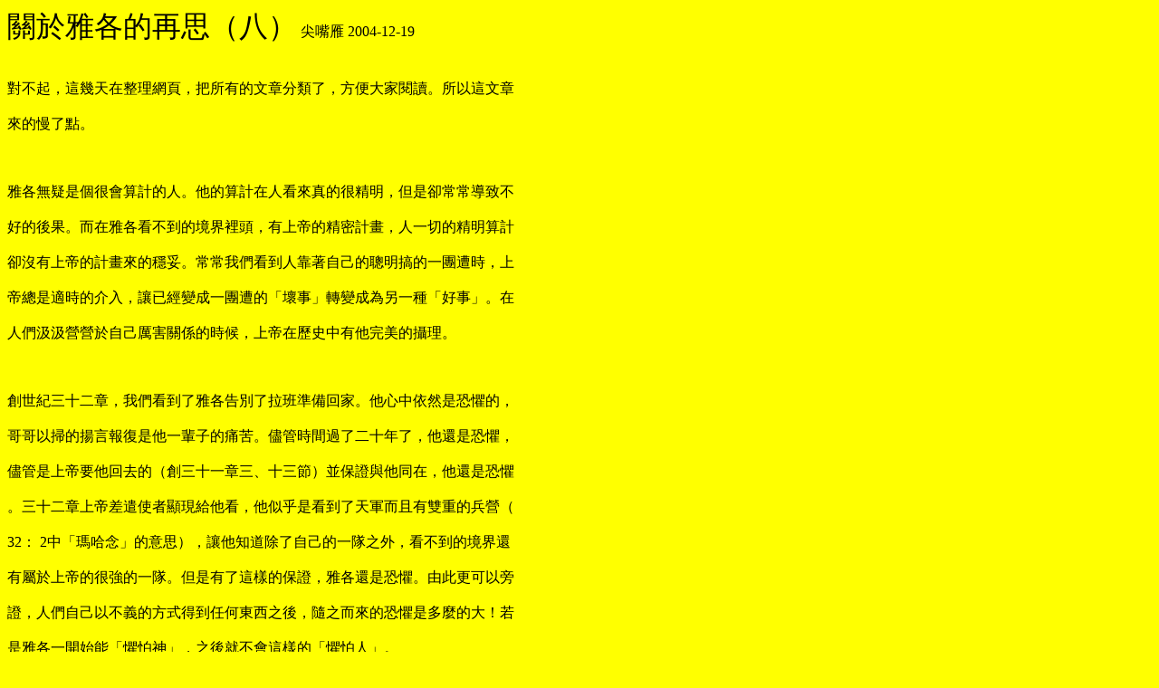

--- FILE ---
content_type: text/html
request_url: https://tjy.fhl.net/2004-12-19.htm
body_size: 7161
content:
<html>

<head>
<meta http-equiv="Content-Type" content="text/html; charset=big5">
<meta name="GENERATOR" content="Microsoft FrontPage 4.0">
<meta name="ProgId" content="FrontPage.Editor.Document">
<title>關於雅各的再思（八）</title>
</head>

<body bgcolor="#FFFF00">

<p><font size="6">關於雅各的再思（八）</font>                             尖嘴雁 2004-12-19<br>   
<br>   
<br>   
對不起，這幾天在整理網頁，把所有的文章分類了，方便大家閱讀。所以這文章<br>   
<br>   
來的慢了點。<br>   
<br>   
<br>   
<br>   
雅各無疑是個很會算計的人。他的算計在人看來真的很精明，但是卻常常導致不<br>   
<br>   
好的後果。而在雅各看不到的境界裡頭，有上帝的精密計畫，人一切的精明算計<br>   
<br>   
卻沒有上帝的計畫來的穩妥。常常我們看到人靠著自己的聰明搞的一團遭時，上<br>   
<br>   
帝總是適時的介入，讓已經變成一團遭的「壞事」轉變成為另一種「好事」。在<br>   
<br>   
人們汲汲營營於自己厲害關係的時候，上帝在歷史中有他完美的攝理。<br>   
<br>   
<br>   
<br>   
創世紀三十二章，我們看到了雅各告別了拉班準備回家。他心中依然是恐懼的，<br>   
<br>   
哥哥以掃的揚言報復是他一輩子的痛苦。儘管時間過了二十年了，他還是恐懼，<br>   
<br>   
儘管是上帝要他回去的（創三十一章三、十三節）並保證與他同在，他還是恐懼<br>   
<br>   
。三十二章上帝差遣使者顯現給他看，他似乎是看到了天軍而且有雙重的兵營（<br>   
<br>   
32： 2中「瑪哈念」的意思），讓他知道除了自己的一隊之外，看不到的境界還<br>   
<br>   
有屬於上帝的很強的一隊。但是有了這樣的保證，雅各還是恐懼。由此更可以旁<br>   
<br>   
證，人們自己以不義的方式得到任何東西之後，隨之而來的恐懼是多麼的大！若<br>   
<br>   
是雅各一開始能「懼怕神」，之後就不會這樣的「懼怕人」。<br>   
<br>   
<br>   
<br>   
面對這樣的恐懼，雅各怎樣處理呢？他先打發人去探聽以掃（第3-5 節），得到<br>   
<br>   
的消息是，以撒沈默地帶了四百人往雅各這邊過來。這消息帶來更大的恐懼，雅<br>   
<br>   
各於是採取了以下的策略：<br>   
<br>   
<br>   
計畫（第7-8 節）--->禱告（第9-12節）--->計畫（13-21 節）--->禱告（22-32<br>   
<br>   
節）--->計畫（三十三章1-3 節）。<br>   
<br>   
<br>   
<br>   
這個小信的雅各，既然上帝應允了，你還這樣靠自己籌畫？怎麼你還邊禱告邊自己<br>   
<br>   
籌畫呢？其實這不是每個人的寫照嗎？雖然上帝沒有親口跟我說我的考試會all&nbsp;<br>  
<br>  
pass，他也沒有親自顯現對我說：「不要擔心你的新工作，這回一定OK，搞定！」<br>  
<br>  
（我相信若是上帝真的這樣對我顯現，我大概會嚇死。）但是我們不是蒙應許作神<br>  
<br>  
的兒女嗎？（加拉太書四章）我們不是照著應許承受產業的嗎？（加拉太書三章）<br>  
<br>  
，怎麼我們還籌畫東籌畫西呢？<br>  
<br>  
<br>  
<br>  
保羅籌畫嗎？是的，他邊籌畫邊禱告。保羅想去羅馬，呼籲羅馬的基督徒與他一同<br>  
<br>  
禱告（羅馬書十五章30-32 節）。他也在使徒行傳中執意上告該撒（二十五章十節<br>   
<br>   
）因此後來他到了羅馬城。保羅有計畫的推展福音，他的幾次旅程都是有計畫的，<br>   
<br>   
他傳福音也是有方法的，他到達一個地方之後，一定先到猶太人的會堂去，他會先<br>   
<br>   
從猶太人的會堂傳起......。我們看到保羅傳福音除了禱告之外，還有計畫。耶穌<br>   
<br>   
籌畫嗎？是的，他的很多行事似乎都是故意去作的。他故意去跟撒瑪利亞婦人談話<br>   
<br>   
（約翰福音四章）、他有計畫的訓練門徒，接續他的事工、他在最有群眾魅力時，<br>   
<br>   
有計畫的獨自到山上禱告去（馬可福音六章46節）。<br>   
<br>   
<br>   
<br>   
基督徒是可以籌畫的，籌畫表示人盡責，不會把責任推給上帝（其實看不見的上帝<br>   
<br>   
是最好賴的對象了）。有位新的牧師到某教會任職之前，宣稱他講道都不準備的。<br>   
<br>   
他宣稱要完全服膺聖靈當場的感動，主日禮拜禮拜早上從牧師館走路到教會的路上<br>   
<br>   
，聖靈跟他說什麼，他就把這些聖靈對他說的話，或是給他的感動直接在講道中說<br>   
<br>   
出來。聘牧小組的長老們發現這個現象時，早過了下聘書給這位牧師的時間，新牧<br>   
<br>   
師很快就要來就任了。怎麼辦呢？聘牧小組開了一次緊急會議，針對這件事情，做<br>   
<br>   
出了決議。<br>   
<br>   
<br>   
<br>   
當這位新牧師真正搬到這間教會時，他才發現，聘牧小組的長老們幫這位新牧師租<br>   
<br>   
了一間豪華的房子，來當他的新牧師館。而這間房子距離教會十公里，走路要兩個<br>   
<br>   
小時才會到。聘牧小組的長老們想：這樣一來，新牧師準備講道的時間會長一點。<br>   
<br>   
<br>   
<br>   
這當然是笑話，人不能只靠禱告，該做的事情還是要做。別以為只要關起門來禱告<br>   
<br>   
，不用參加任何聚會、活動、聯誼、相親......上帝就會把我們未來的另一半帶過<br>   
<br>   
來給我們。也別以為只要禱告讀聖經就好，感情、婚姻、事業自然就會一帆風順。<br>   
<br>   
人有人該做的事。保羅寫書信大概都是先寫神學論述，之後會提到人的責任，就是<br>   
<br>   
生活應用的部分。例如羅馬書十二章之前大概都是神學論述，十二章一開始提到生<br>   
<br>   
活應用的總原則：「將身體獻上，當作活祭，是聖潔的，是　神所喜悅的；你們如<br>
<br>
此事奉乃是理所當然的。不要效法這個世界，只要心意更新而變化，叫你們察驗何<br>
<br>
為　神的善良、純全、可喜悅的旨意。」之後帶出來的整個羅馬書十二章到最後，<br>
<br>
就是生活的實踐原則。人是必須要做事的！<br>
<br>
<br>
請參考拙作<a href="2004-02-03.htm">「基督徒至少要做到什麼？」</a>

 http://tjy.fhl.net/2004-02-03.htm<br>   
<br>   
<br>   
<br>   
但是基督徒跟一般人不太一樣的地方是：基督徒籌劃歸籌畫，但是比較不會憂慮。<br>   
<br>   
耶穌說：「所以我告訴你們，不要為生命憂慮吃甚麼，喝甚麼；為身體憂慮穿甚麼<br>   
<br>   
。生命不勝於飲食嗎？身體不勝於衣裳嗎？你們看那天上的飛鳥，也不種，也不收<br>   
<br>   
，也不積蓄在倉裏，你們的天父尚且養活牠。你們不比飛鳥貴重得多嗎？你們哪一<br>   
<br>   
個能用思慮使壽數多加一刻呢〔或譯：使身量多加一肘呢〕？何必為衣裳憂慮呢？<br>   
<br>   
你想野地裏的百合花怎麼長起來；它也不勞苦，也不紡線。然而我告訴你們，就是<br>   
<br>   
所羅門極榮華的時候，他所穿戴的，還不如這花一朵呢！你們這小信的人哪！野地<br>   
<br>   
裏的草今天還在，明天就丟在爐裏，　神還給它這樣的妝飾，何況你們呢！所以，<br>
<br>
不要憂慮說：吃甚麼？喝甚麼？穿甚麼？這都是外邦人所求的，你們需用的這一切<br>
<br>
東西，你們的天父是知道的。你們要先求他的國和他的義，這些東西都要加給你們<br>
<br>
了。」<br>
<br>
<br>
<br>
如此，人事前努力籌畫，過程中努力投入，之後呢？！把成果交給上帝吧！別再去<br>
<br>
憂慮東憂慮西了。<br>
<br>
<br>
<br>
鄉下，有個阿婆擔了很重的擔子走在路上。有輛貨車從後頭開過來，司機發現了這<br>
<br>
個阿婆擔物走路很辛苦，於是就把車停在她身邊，問清楚了要去的目的地是同一個<br>
<br>
城市，司機好意的邀請阿婆上車。上車之後司機發現那個阿婆還是把擔子擔在自己<br>
<br>
身上，於是就轉過頭來問她：「阿婆，妳怎麼還把擔子單在身上咧？」阿婆不好意<br>
<br>
思的說：「歹勢啦，我就已經坐你的車了，歹勢再讓你的車多載我的擔子，所以我<br>
<br>
還是自己負擔就好。」<br>
<br>
<br>
<br>
常常我們也是這樣，上了車了，還把重擔擔著。<br>
<br>
<br>
耶穌說：「凡勞苦擔重擔的人可以到我這裏來，我就使你們得安息。（馬太十一：<br>
<br>
28）」願我們常在耶穌裡有安息！

<p><br>
<br>

到上一篇 <a href="2004-12-11.htm"> 關於雅各的再思（七）</a>&nbsp;&nbsp;&nbsp;&nbsp;&nbsp;&nbsp;&nbsp; 
到下一篇<a href="2005-01-01.htm">關於雅各的再思（九）</a>        
        
<p><font size="6">回上一層<a href="study.htm">神學探討</a>

</font><font size="3"><small><a href="study.htm"><font size="5"><img border="0" src="tiwn3000.gif" width="40" height="48">    
    
</font>                                                     
                             
      
</a>

</small></font>

<p>   
<font size="6">回最上層<a href="index.htm">尖嘴雁的文章</a>

 </font> http://tjy.fhl.net


</body>
</html>
